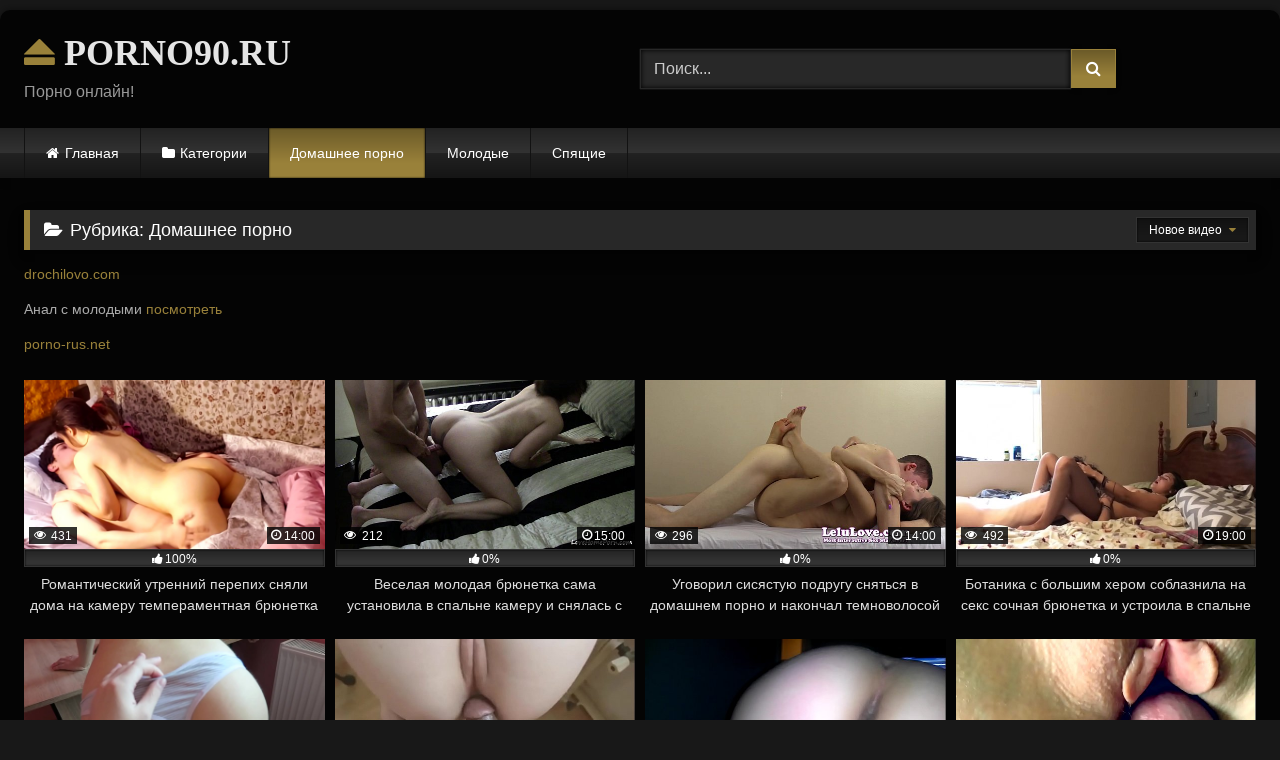

--- FILE ---
content_type: text/html; charset=UTF-8
request_url: https://porno90.ru/category/domashnee-porno/?filter=latest
body_size: 13118
content:
<!DOCTYPE html>


<html lang="ru-RU">
<head>
<meta charset="UTF-8">
<meta content='width=device-width, initial-scale=1.0, maximum-scale=1.0, user-scalable=0' name='viewport' />
<link rel="profile" href="https://gmpg.org/xfn/11">
<link rel="icon" href="https://porno90.ru/wp-content/uploads/2020/12/s11.ico">

<!-- Meta social networks -->

<!-- Temp Style -->
	<style>
		#page {
			max-width: 1300px;
			margin: 10px auto;
			background: rgba(0,0,0,0.85);
			box-shadow: 0 0 10px rgba(0, 0, 0, 0.50);
			-moz-box-shadow: 0 0 10px rgba(0, 0, 0, 0.50);
			-webkit-box-shadow: 0 0 10px rgba(0, 0, 0, 0.50);
			-webkit-border-radius: 10px;
			-moz-border-radius: 10px;
			border-radius: 10px;
		}
	</style>
<style>
	.post-thumbnail {
		padding-bottom: 56.25%;
	}

	.video-debounce-bar {
		background: #99813A!important;
	}

			@import url(https://fonts.googleapis.com/css?family=Lato);
			
			button,
		.button,
		input[type="button"],
		input[type="reset"],
		input[type="submit"],
		.label,
		.label:visited,
		.pagination ul li a,
		.widget_categories ul li a,
		.comment-reply-link,
		a.tag-cloud-link,
		.template-actors li a {
			background: -moz-linear-gradient(top, rgba(0,0,0,0.3) 0%, rgba(0,0,0,0) 70%); /* FF3.6-15 */
			background: -webkit-linear-gradient(top, rgba(0,0,0,0.3) 0%,rgba(0,0,0,0) 70%); /* Chrome10-25,Safari5.1-6 */
			background: linear-gradient(to bottom, rgba(0,0,0,0.3) 0%,rgba(0,0,0,0) 70%); /* W3C, IE10+, FF16+, Chrome26+, Opera12+, Safari7+ */
			filter: progid:DXImageTransform.Microsoft.gradient( startColorstr='#a62b2b2b', endColorstr='#00000000',GradientType=0 ); /* IE6-9 */
			-moz-box-shadow: 0 1px 6px 0 rgba(0, 0, 0, 0.12);
			-webkit-box-shadow: 0 1px 6px 0 rgba(0, 0, 0, 0.12);
			-o-box-shadow: 0 1px 6px 0 rgba(0, 0, 0, 0.12);
			box-shadow: 0 1px 6px 0 rgba(0, 0, 0, 0.12);
		}
		input[type="text"],
		input[type="email"],
		input[type="url"],
		input[type="password"],
		input[type="search"],
		input[type="number"],
		input[type="tel"],
		input[type="range"],
		input[type="date"],
		input[type="month"],
		input[type="week"],
		input[type="time"],
		input[type="datetime"],
		input[type="datetime-local"],
		input[type="color"],
		select,
		textarea,
		.wp-editor-container {
			-moz-box-shadow: 0 0 1px rgba(255, 255, 255, 0.3), 0 0 5px black inset;
			-webkit-box-shadow: 0 0 1px rgba(255, 255, 255, 0.3), 0 0 5px black inset;
			-o-box-shadow: 0 0 1px rgba(255, 255, 255, 0.3), 0 0 5px black inset;
			box-shadow: 0 0 1px rgba(255, 255, 255, 0.3), 0 0 5px black inset;
		}
		#site-navigation {
			background: #222222;
			background: -moz-linear-gradient(top, #222222 0%, #333333 50%, #222222 51%, #151515 100%);
			background: -webkit-linear-gradient(top, #222222 0%,#333333 50%,#222222 51%,#151515 100%);
			background: linear-gradient(to bottom, #222222 0%,#333333 50%,#222222 51%,#151515 100%);
			filter: progid:DXImageTransform.Microsoft.gradient( startColorstr='#222222', endColorstr='#151515',GradientType=0 );
			-moz-box-shadow: 0 6px 6px 0 rgba(0, 0, 0, 0.12);
			-webkit-box-shadow: 0 6px 6px 0 rgba(0, 0, 0, 0.12);
			-o-box-shadow: 0 6px 6px 0 rgba(0, 0, 0, 0.12);
			box-shadow: 0 6px 6px 0 rgba(0, 0, 0, 0.12);
		}
		#site-navigation > ul > li:hover > a,
		#site-navigation ul li.current-menu-item a {
			background: -moz-linear-gradient(top, rgba(0,0,0,0.3) 0%, rgba(0,0,0,0) 70%);
			background: -webkit-linear-gradient(top, rgba(0,0,0,0.3) 0%,rgba(0,0,0,0) 70%);
			background: linear-gradient(to bottom, rgba(0,0,0,0.3) 0%,rgba(0,0,0,0) 70%);
			filter: progid:DXImageTransform.Microsoft.gradient( startColorstr='#a62b2b2b', endColorstr='#00000000',GradientType=0 );
			-moz-box-shadow: inset 0px 0px 2px 0px #000000;
			-webkit-box-shadow: inset 0px 0px 2px 0px #000000;
			-o-box-shadow: inset 0px 0px 2px 0px #000000;
			box-shadow: inset 0px 0px 2px 0px #000000;
			filter:progid:DXImageTransform.Microsoft.Shadow(color=#000000, Direction=NaN, Strength=2);
		}
		.rating-bar,
		.categories-list .thumb-block .entry-header,
		.actors-list .thumb-block .entry-header,
		#filters .filters-select,
		#filters .filters-options {
			background: -moz-linear-gradient(top, rgba(0,0,0,0.3) 0%, rgba(0,0,0,0) 70%); /* FF3.6-15 */
			background: -webkit-linear-gradient(top, rgba(0,0,0,0.3) 0%,rgba(0,0,0,0) 70%); /* Chrome10-25,Safari5.1-6 */
			background: linear-gradient(to bottom, rgba(0,0,0,0.3) 0%,rgba(0,0,0,0) 70%); /* W3C, IE10+, FF16+, Chrome26+, Opera12+, Safari7+ */
			-moz-box-shadow: inset 0px 0px 2px 0px #000000;
			-webkit-box-shadow: inset 0px 0px 2px 0px #000000;
			-o-box-shadow: inset 0px 0px 2px 0px #000000;
			box-shadow: inset 0px 0px 2px 0px #000000;
			filter:progid:DXImageTransform.Microsoft.Shadow(color=#000000, Direction=NaN, Strength=2);
		}
		.breadcrumbs-area {
			background: -moz-linear-gradient(top, rgba(0,0,0,0.3) 0%, rgba(0,0,0,0) 70%); /* FF3.6-15 */
			background: -webkit-linear-gradient(top, rgba(0,0,0,0.3) 0%,rgba(0,0,0,0) 70%); /* Chrome10-25,Safari5.1-6 */
			background: linear-gradient(to bottom, rgba(0,0,0,0.3) 0%,rgba(0,0,0,0) 70%); /* W3C, IE10+, FF16+, Chrome26+, Opera12+, Safari7+ */
		}
	
	.site-title a {
		font-family: Lato;
		font-size: 36px;
	}
	.site-branding .logo img {
		max-width: 300px;
		max-height: 120px;
		margin-top: 0px;
		margin-left: 0px;
	}
	a,
	.site-title a i,
	.thumb-block:hover .rating-bar i,
	.categories-list .thumb-block:hover .entry-header .cat-title:before,
	.required,
	.like #more:hover i,
	.dislike #less:hover i,
	.top-bar i:hover,
	.main-navigation .menu-item-has-children > a:after,
	.menu-toggle i,
	.main-navigation.toggled li:hover > a,
	.main-navigation.toggled li.focus > a,
	.main-navigation.toggled li.current_page_item > a,
	.main-navigation.toggled li.current-menu-item > a,
	#filters .filters-select:after,
	.morelink i,
	.top-bar .membership a i,
	.thumb-block:hover .photos-count i {
		color: #99813A;
	}
	button,
	.button,
	input[type="button"],
	input[type="reset"],
	input[type="submit"],
	.label,
	.pagination ul li a.current,
	.pagination ul li a:hover,
	body #filters .label.secondary.active,
	.label.secondary:hover,
	.main-navigation li:hover > a,
	.main-navigation li.focus > a,
	.main-navigation li.current_page_item > a,
	.main-navigation li.current-menu-item > a,
	.widget_categories ul li a:hover,
	.comment-reply-link,
	a.tag-cloud-link:hover,
	.template-actors li a:hover {
		border-color: #99813A!important;
		background-color: #99813A!important;
	}
	.rating-bar-meter,
	.vjs-play-progress,
	#filters .filters-options span:hover,
	.bx-wrapper .bx-controls-direction a,
	.top-bar .social-share a:hover,
	.thumb-block:hover span.hd-video,
	.featured-carousel .slide a:hover span.hd-video,
	.appContainer .ctaButton {
		background-color: #99813A!important;
	}
	#video-tabs button.tab-link.active,
	.title-block,
	.widget-title,
	.page-title,
	.page .entry-title,
	.comments-title,
	.comment-reply-title,
	.morelink:hover {
		border-color: #99813A!important;
	}

	/* Small desktops ----------- */
	@media only screen  and (min-width : 64.001em) and (max-width : 84em) {
		#main .thumb-block {
			width: 25%!important;
		}
	}

	/* Desktops and laptops ----------- */
	@media only screen  and (min-width : 84.001em) {
		#main .thumb-block {
			width: 25%!important;
		}
	}

</style>

<!-- Google Analytics -->

<!-- Meta Verification -->


	<!-- This site is optimized with the Yoast SEO plugin v15.3 - https://yoast.com/wordpress/plugins/seo/ -->
	<title>Домашнее порно видео</title>
	<meta name="description" content="Смотреть порно видео с домашним сексом бесплатно онлайн на porno90.ru" />
	<meta name="robots" content="index, follow, max-snippet:-1, max-image-preview:large, max-video-preview:-1" />
	<link rel="canonical" href="https://porno90.ru/category/domashnee-porno/" />
	<meta property="og:locale" content="ru_RU" />
	<meta property="og:type" content="article" />
	<meta property="og:title" content="Домашнее порно видео" />
	<meta property="og:description" content="Смотреть порно видео с домашним сексом бесплатно онлайн на porno90.ru" />
	<meta property="og:url" content="https://porno90.ru/category/domashnee-porno/" />
	<meta property="og:site_name" content="Порно Видео" />
	<meta name="twitter:card" content="summary_large_image" />
	<script type="application/ld+json" class="yoast-schema-graph">{"@context":"https://schema.org","@graph":[{"@type":"WebSite","@id":"https://porno90.ru/#website","url":"https://porno90.ru/","name":"\u041f\u043e\u0440\u043d\u043e \u0412\u0438\u0434\u0435\u043e","description":"\u0415\u0449\u0451 \u043e\u0434\u0438\u043d \u0441\u0430\u0439\u0442 \u043d\u0430 WordPress","potentialAction":[{"@type":"SearchAction","target":"https://porno90.ru/?s={search_term_string}","query-input":"required name=search_term_string"}],"inLanguage":"ru-RU"},{"@type":"CollectionPage","@id":"https://porno90.ru/category/domashnee-porno/#webpage","url":"https://porno90.ru/category/domashnee-porno/","name":"\u0414\u043e\u043c\u0430\u0448\u043d\u0435\u0435 \u043f\u043e\u0440\u043d\u043e \u0432\u0438\u0434\u0435\u043e","isPartOf":{"@id":"https://porno90.ru/#website"},"description":"\u0421\u043c\u043e\u0442\u0440\u0435\u0442\u044c \u043f\u043e\u0440\u043d\u043e \u0432\u0438\u0434\u0435\u043e \u0441 \u0434\u043e\u043c\u0430\u0448\u043d\u0438\u043c \u0441\u0435\u043a\u0441\u043e\u043c \u0431\u0435\u0441\u043f\u043b\u0430\u0442\u043d\u043e \u043e\u043d\u043b\u0430\u0439\u043d \u043d\u0430 porno90.ru","inLanguage":"ru-RU","potentialAction":[{"@type":"ReadAction","target":["https://porno90.ru/category/domashnee-porno/"]}]}]}</script>
	<!-- / Yoast SEO plugin. -->


<link rel='dns-prefetch' href='//s.w.org' />
<link rel="alternate" type="application/rss+xml" title="Порно Видео &raquo; Лента" href="https://porno90.ru/feed/" />
<link rel="alternate" type="application/rss+xml" title="Порно Видео &raquo; Лента комментариев" href="https://porno90.ru/comments/feed/" />
<link rel="alternate" type="application/rss+xml" title="Порно Видео &raquo; Лента рубрики Домашнее порно" href="https://porno90.ru/category/domashnee-porno/feed/" />
		<script type="text/javascript">
			window._wpemojiSettings = {"baseUrl":"https:\/\/s.w.org\/images\/core\/emoji\/12.0.0-1\/72x72\/","ext":".png","svgUrl":"https:\/\/s.w.org\/images\/core\/emoji\/12.0.0-1\/svg\/","svgExt":".svg","source":{"concatemoji":"https:\/\/porno90.ru\/wp-includes\/js\/wp-emoji-release.min.js?ver=5.4.18"}};
			/*! This file is auto-generated */
			!function(e,a,t){var n,r,o,i=a.createElement("canvas"),p=i.getContext&&i.getContext("2d");function s(e,t){var a=String.fromCharCode;p.clearRect(0,0,i.width,i.height),p.fillText(a.apply(this,e),0,0);e=i.toDataURL();return p.clearRect(0,0,i.width,i.height),p.fillText(a.apply(this,t),0,0),e===i.toDataURL()}function c(e){var t=a.createElement("script");t.src=e,t.defer=t.type="text/javascript",a.getElementsByTagName("head")[0].appendChild(t)}for(o=Array("flag","emoji"),t.supports={everything:!0,everythingExceptFlag:!0},r=0;r<o.length;r++)t.supports[o[r]]=function(e){if(!p||!p.fillText)return!1;switch(p.textBaseline="top",p.font="600 32px Arial",e){case"flag":return s([127987,65039,8205,9895,65039],[127987,65039,8203,9895,65039])?!1:!s([55356,56826,55356,56819],[55356,56826,8203,55356,56819])&&!s([55356,57332,56128,56423,56128,56418,56128,56421,56128,56430,56128,56423,56128,56447],[55356,57332,8203,56128,56423,8203,56128,56418,8203,56128,56421,8203,56128,56430,8203,56128,56423,8203,56128,56447]);case"emoji":return!s([55357,56424,55356,57342,8205,55358,56605,8205,55357,56424,55356,57340],[55357,56424,55356,57342,8203,55358,56605,8203,55357,56424,55356,57340])}return!1}(o[r]),t.supports.everything=t.supports.everything&&t.supports[o[r]],"flag"!==o[r]&&(t.supports.everythingExceptFlag=t.supports.everythingExceptFlag&&t.supports[o[r]]);t.supports.everythingExceptFlag=t.supports.everythingExceptFlag&&!t.supports.flag,t.DOMReady=!1,t.readyCallback=function(){t.DOMReady=!0},t.supports.everything||(n=function(){t.readyCallback()},a.addEventListener?(a.addEventListener("DOMContentLoaded",n,!1),e.addEventListener("load",n,!1)):(e.attachEvent("onload",n),a.attachEvent("onreadystatechange",function(){"complete"===a.readyState&&t.readyCallback()})),(n=t.source||{}).concatemoji?c(n.concatemoji):n.wpemoji&&n.twemoji&&(c(n.twemoji),c(n.wpemoji)))}(window,document,window._wpemojiSettings);
		</script>
		<style type="text/css">
img.wp-smiley,
img.emoji {
	display: inline !important;
	border: none !important;
	box-shadow: none !important;
	height: 1em !important;
	width: 1em !important;
	margin: 0 .07em !important;
	vertical-align: -0.1em !important;
	background: none !important;
	padding: 0 !important;
}
</style>
	<link rel='stylesheet' id='wp-block-library-css'  href='https://porno90.ru/wp-includes/css/dist/block-library/style.min.css?ver=5.4.18' type='text/css' media='all' />
<link rel='stylesheet' id='wpst-font-awesome-css'  href='https://porno90.ru/wp-content/themes/retrotube/assets/stylesheets/font-awesome/css/font-awesome.min.css?ver=4.7.0' type='text/css' media='all' />
<link rel='stylesheet' id='wpst-style-css'  href='https://porno90.ru/wp-content/themes/retrotube/style.css?ver=1.4.7' type='text/css' media='all' />
<script type='text/javascript' src='https://porno90.ru/wp-includes/js/jquery/jquery.js?ver=1.12.4-wp'></script>
<script type='text/javascript' src='https://porno90.ru/wp-includes/js/jquery/jquery-migrate.min.js?ver=1.4.1'></script>
<link rel='https://api.w.org/' href='https://porno90.ru/wp-json/' />
<link rel="EditURI" type="application/rsd+xml" title="RSD" href="https://porno90.ru/xmlrpc.php?rsd" />
<link rel="wlwmanifest" type="application/wlwmanifest+xml" href="https://porno90.ru/wp-includes/wlwmanifest.xml" /> 
<meta name="generator" content="WordPress 5.4.18" />
</head>

<body class="archive category category-domashnee-porno category-3 hfeed">

<div id="page">
	<a class="skip-link screen-reader-text" href="#content">Skip to content</a>

	<header id="masthead" class="site-header" role="banner">
		
				
		<div class="site-branding row">
			<div class="logo">
															<p class="site-title"><a href="https://porno90.ru/" rel="home"><i class="fa fa-eject"></i> PORNO90.RU</a></p>
									
									<p class="site-description">Порно онлайн!</p>
										
			</div>
							<div class="header-search ">
    <form method="get" id="searchform" action="https://porno90.ru/">        
                    <input class="input-group-field" value="Поиск..." name="s" id="s" onfocus="if (this.value == 'Поиск...') {this.value = '';}" onblur="if (this.value == '') {this.value = 'Поиск...';}" type="text" />
                
        <input class="button fa-input" type="submit" id="searchsubmit" value="&#xf002;" />        
    </form>
</div>						
					</div><!-- .site-branding -->
		
		<nav id="site-navigation" class="main-navigation " role="navigation">
			<div id="head-mobile"></div>
			<div class="button-nav"></div>
			<ul id="menu-main-menu" class="row"><li id="menu-item-12" class="home-icon menu-item menu-item-type-custom menu-item-object-custom menu-item-home menu-item-12"><a href="https://porno90.ru">Главная</a></li>
<li id="menu-item-13" class="cat-icon menu-item menu-item-type-post_type menu-item-object-page menu-item-13"><a href="https://porno90.ru/categories/">Категории</a></li>
<li id="menu-item-755" class="menu-item menu-item-type-taxonomy menu-item-object-category current-menu-item menu-item-755"><a href="https://porno90.ru/category/domashnee-porno/" aria-current="page">Домашнее порно</a></li>
<li id="menu-item-756" class="menu-item menu-item-type-taxonomy menu-item-object-category menu-item-756"><a href="https://porno90.ru/category/molodye/">Молодые</a></li>
<li id="menu-item-757" class="menu-item menu-item-type-taxonomy menu-item-object-category menu-item-757"><a href="https://porno90.ru/category/spyashhie/">Спящие</a></li>
</ul>		</nav><!-- #site-navigation -->
		
		<div class="clear"></div>
		
			</header><!-- #masthead -->

	
	
	<div id="content" class="site-content row">
	<div id="primary" class="content-area ">
		<main id="main" class="site-main " role="main">
					<header class="page-header">
				<h1 class="widget-title"><i class="fa fa-folder-open"></i>Рубрика: Домашнее порно</h1><div class="archive-description"><p><a href="https://www.drochilovo.com/">drochilovo.com</a></p>
<p>Анал с молодыми <a href="https://analnoe-porno.net/categories/anal-s-molodymi/">посмотреть</a></p>
<p><a href="http://porno-rus.net">porno-rus.net</a></p>
</div>				    <div id="filters">        
        <div class="filters-select">Новое видео            <div class="filters-options">
                                	
                    <span><a class="active" href="/category/domashnee-porno/?filter=latest">Новое видео</a></span>
                    <span><a class="" href="/category/domashnee-porno/?filter=most-viewed">Топовое видео</a></span>                    <span><a class="" href="/category/domashnee-porno/?filter=longest">Длительное видео</a></span>			
                    <span><a class="" href="/category/domashnee-porno/?filter=popular">Популярное видео</a></span>			
                    <span><a class="" href="/category/domashnee-porno/?filter=random">Случайное видео</a></span>	
                            </div>
        </div>
    </div>
			</header><!-- .page-header -->

            <div class="videos-list">
                
<article data-video-uid="1" data-post-id="76" class="loop-video thumb-block post-76 post type-post status-publish format-video has-post-thumbnail hentry category-domashnee-porno post_format-post-format-video">
	<a href="https://porno90.ru/romanticheskij-utrennij-perepih-snyali-doma-na-kameru-temperamentnaya-bryunetka-so-svoim-bojfrendom/" title="Романтический утренний перепих сняли дома на камеру темпераментная брюнетка со своим бойфрендом">
		<div class="post-thumbnail">
			<div class="post-thumbnail-container"><img data-src="https://porno90.ru/wp-content/uploads/2020/11/romantic-and-real-couple-sex-at-home.jpg" alt="Романтический утренний перепих сняли дома на камеру темпераментная брюнетка со своим бойфрендом"></div>						<span class="views"><i class="fa fa-eye"></i> 431</span>			<span class="duration"><i class="fa fa-clock-o"></i>14:00</span>		</div>
		<div class="rating-bar"><div class="rating-bar-meter" style="width:100%"></div><i class="fa fa-thumbs-up" aria-hidden="true"></i><span>100%</span></div>		<header class="entry-header">
			<span>Романтический утренний перепих сняли дома на камеру темпераментная брюнетка со своим бойфрендом</span>
		</header>
	</a>
</article>

<article data-video-uid="2" data-post-id="94" class="loop-video thumb-block post-94 post type-post status-publish format-video has-post-thumbnail hentry category-domashnee-porno post_format-post-format-video">
	<a href="https://porno90.ru/veselaya-molodaya-bryunetka-sama-ustanovila-v-spalne-kameru-i-snyalas-s-bojfrendom-v-domashnem-porno/" title="Веселая молодая брюнетка сама установила в спальне камеру и снялась с бойфрендом в домашнем порно">
		<div class="post-thumbnail">
			<div class="post-thumbnail-container"><img data-src="https://porno90.ru/wp-content/uploads/2020/11/the-fun-never-stops-with-this-bitch.jpg" alt="Веселая молодая брюнетка сама установила в спальне камеру и снялась с бойфрендом в домашнем порно"></div>						<span class="views"><i class="fa fa-eye"></i> 212</span>			<span class="duration"><i class="fa fa-clock-o"></i>15:00</span>		</div>
		<div class="rating-bar"><div class="rating-bar-meter" style="width:0%"></div><i class="fa fa-thumbs-up" aria-hidden="true"></i><span>0%</span></div>		<header class="entry-header">
			<span>Веселая молодая брюнетка сама установила в спальне камеру и снялась с бойфрендом в домашнем порно</span>
		</header>
	</a>
</article>

<article data-video-uid="3" data-post-id="93" class="loop-video thumb-block post-93 post type-post status-publish format-video has-post-thumbnail hentry category-domashnee-porno post_format-post-format-video">
	<a href="https://porno90.ru/ugovoril-sisyastuyu-podrugu-snyatsya-v-domashnem-porno-i-nakonchal-temnovolosoj-telke-polnuyu-pilotku/" title="Уговорил сисястую подругу сняться в домашнем порно и накончал темноволосой телке полную пилотку">
		<div class="post-thumbnail">
			<div class="post-thumbnail-container"><img data-src="https://porno90.ru/wp-content/uploads/2020/11/amateur-couple-passionate-love-making-with-creampie-closeup.jpg" alt="Уговорил сисястую подругу сняться в домашнем порно и накончал темноволосой телке полную пилотку"></div>						<span class="views"><i class="fa fa-eye"></i> 296</span>			<span class="duration"><i class="fa fa-clock-o"></i>14:00</span>		</div>
		<div class="rating-bar"><div class="rating-bar-meter" style="width:0%"></div><i class="fa fa-thumbs-up" aria-hidden="true"></i><span>0%</span></div>		<header class="entry-header">
			<span>Уговорил сисястую подругу сняться в домашнем порно и накончал темноволосой телке полную пилотку</span>
		</header>
	</a>
</article>

<article data-video-uid="4" data-post-id="89" class="loop-video thumb-block post-89 post type-post status-publish format-video has-post-thumbnail hentry category-domashnee-porno post_format-post-format-video">
	<a href="https://porno90.ru/botanika-s-bolshim-herom-soblaznila-na-seks-sochnaya-bryunetka-i-ustroila-v-spalne-domashnee-porevo/" title="Ботаника с большим хером соблазнила на секс сочная брюнетка и устроила в спальне домашнее порево">
		<div class="post-thumbnail">
			<div class="post-thumbnail-container"><img data-src="https://porno90.ru/wp-content/uploads/2020/11/gentle-home-sex.jpg" alt="Ботаника с большим хером соблазнила на секс сочная брюнетка и устроила в спальне домашнее порево"></div>						<span class="views"><i class="fa fa-eye"></i> 492</span>			<span class="duration"><i class="fa fa-clock-o"></i>19:00</span>		</div>
		<div class="rating-bar"><div class="rating-bar-meter" style="width:0%"></div><i class="fa fa-thumbs-up" aria-hidden="true"></i><span>0%</span></div>		<header class="entry-header">
			<span>Ботаника с большим хером соблазнила на секс сочная брюнетка и устроила в спальне домашнее порево</span>
		</header>
	</a>
</article>

<article data-video-uid="5" data-post-id="88" class="loop-video thumb-block post-88 post type-post status-publish format-video has-post-thumbnail hentry category-domashnee-porno post_format-post-format-video">
	<a href="https://porno90.ru/domashnee-analnoe-porno-predlozhila-russkaya-bryunetka-drugu-gejmeru-vmesto-igry-na-kompyutere/" title="Домашнее анальное порно предложила русская брюнетка другу геймеру вместо игры на компьютере">
		<div class="post-thumbnail">
			<div class="post-thumbnail-container"><img data-src="https://porno90.ru/wp-content/uploads/2020/11/russian-teen-offers-anal-instead-of-fortnite.jpg" alt="Домашнее анальное порно предложила русская брюнетка другу геймеру вместо игры на компьютере"></div>						<span class="views"><i class="fa fa-eye"></i> 266</span>			<span class="duration"><i class="fa fa-clock-o"></i>13:00</span>		</div>
		<div class="rating-bar"><div class="rating-bar-meter" style="width:0%"></div><i class="fa fa-thumbs-up" aria-hidden="true"></i><span>0%</span></div>		<header class="entry-header">
			<span>Домашнее анальное порно предложила русская брюнетка другу геймеру вместо игры на компьютере</span>
		</header>
	</a>
</article>

<article data-video-uid="6" data-post-id="87" class="loop-video thumb-block post-87 post type-post status-publish format-video has-post-thumbnail hentry category-domashnee-porno post_format-post-format-video">
	<a href="https://porno90.ru/v-chastnom-domashnem-porno-belokuraya-jennifer-logan-aktivno-shpilitsya-s-partnerom-vo-vse-otverstiya/" title="В частном домашнем порно белокурая Jennifer Logan активно шпилится с партнером во все отверстия">
		<div class="post-thumbnail">
			<div class="post-thumbnail-container"><img data-src="https://porno90.ru/wp-content/uploads/2020/11/jennifer-logan-home-sex-with-hubby-hd.jpg" alt="В частном домашнем порно белокурая Jennifer Logan активно шпилится с партнером во все отверстия"></div>						<span class="views"><i class="fa fa-eye"></i> 239</span>			<span class="duration"><i class="fa fa-clock-o"></i>06:00</span>		</div>
		<div class="rating-bar"><div class="rating-bar-meter" style="width:0%"></div><i class="fa fa-thumbs-up" aria-hidden="true"></i><span>0%</span></div>		<header class="entry-header">
			<span>В частном домашнем порно белокурая Jennifer Logan активно шпилится с партнером во все отверстия</span>
		</header>
	</a>
</article>

<article data-video-uid="7" data-post-id="83" class="loop-video thumb-block post-83 post type-post status-publish format-video has-post-thumbnail hentry category-domashnee-porno post_format-post-format-video">
	<a href="https://porno90.ru/podruzhka-hohlushka-popozirovala-bojfrendu-na-kameru-i-ot-pervogo-litsa-dala-otzharit-v-kisku/" title="Подружка хохлушка попозировала бойфренду на камеру и от первого лица дала отжарить в киску">
		<div class="post-thumbnail">
			<div class="post-thumbnail-container"><img data-src="https://porno90.ru/wp-content/uploads/2020/11/my-ukrainian-wife-and-i-home-video-comma-riding-my-dick-comma-cream-pie.jpg" alt="Подружка хохлушка попозировала бойфренду на камеру и от первого лица дала отжарить в киску"></div>						<span class="views"><i class="fa fa-eye"></i> 160</span>			<span class="duration"><i class="fa fa-clock-o"></i>07:00</span>		</div>
		<div class="rating-bar"><div class="rating-bar-meter" style="width:0%"></div><i class="fa fa-thumbs-up" aria-hidden="true"></i><span>0%</span></div>		<header class="entry-header">
			<span>Подружка хохлушка попозировала бойфренду на камеру и от первого лица дала отжарить в киску</span>
		</header>
	</a>
</article>

<article data-video-uid="8" data-post-id="82" class="loop-video thumb-block post-82 post type-post status-publish format-video has-post-thumbnail hentry category-domashnee-porno post_format-post-format-video">
	<a href="https://porno90.ru/ne-smushhayas-kamery-podruga-s-bolshoj-srakoj-vstala-pered-parnem-rakom-i-potrahalas-v-pilotku/" title="Не смущаясь камеры подруга с большой сракой встала перед парнем раком и потрахалась в пилотку">
		<div class="post-thumbnail">
			<div class="post-thumbnail-container"><img data-src="https://porno90.ru/wp-content/uploads/2020/11/wife-home-video-couple.jpg" alt="Не смущаясь камеры подруга с большой сракой встала перед парнем раком и потрахалась в пилотку"></div>						<span class="views"><i class="fa fa-eye"></i> 246</span>			<span class="duration"><i class="fa fa-clock-o"></i>02:00</span>		</div>
		<div class="rating-bar"><div class="rating-bar-meter" style="width:0%"></div><i class="fa fa-thumbs-up" aria-hidden="true"></i><span>0%</span></div>		<header class="entry-header">
			<span>Не смущаясь камеры подруга с большой сракой встала перед парнем раком и потрахалась в пилотку</span>
		</header>
	</a>
</article>

<article data-video-uid="9" data-post-id="80" class="loop-video thumb-block post-80 post type-post status-publish format-video has-post-thumbnail hentry category-domashnee-porno post_format-post-format-video">
	<a href="https://porno90.ru/glamurnaya-18-letnyaya-krasotka-bryunetka-v-domashnem-porno-na-kuhne-soset-drugu-i-skachet-na-chlene/" title="Гламурная 18 летняя красотка брюнетка в домашнем порно на кухне сосет другу и скачет на члене">
		<div class="post-thumbnail">
			<div class="post-thumbnail-container"><img data-src="https://porno90.ru/wp-content/uploads/2020/11/epic-fuck-before-school-with-18-yo-savannahmontana-and-commat-andregotbars.jpg" alt="Гламурная 18 летняя красотка брюнетка в домашнем порно на кухне сосет другу и скачет на члене"></div>						<span class="views"><i class="fa fa-eye"></i> 178</span>			<span class="duration"><i class="fa fa-clock-o"></i>35:00</span>		</div>
		<div class="rating-bar"><div class="rating-bar-meter" style="width:0%"></div><i class="fa fa-thumbs-up" aria-hidden="true"></i><span>0%</span></div>		<header class="entry-header">
			<span>Гламурная 18 летняя красотка брюнетка в домашнем порно на кухне сосет другу и скачет на члене</span>
		</header>
	</a>
</article>

<article data-video-uid="10" data-post-id="77" class="loop-video thumb-block post-77 post type-post status-publish format-video has-post-thumbnail hentry category-domashnee-porno post_format-post-format-video">
	<a href="https://porno90.ru/rano-utrom-pered-univerom-goryachaya-studentka-bryunetka-otsosala-bojfrendu-i-dala-na-kameru/" title="Рано утром перед универом горячая студентка брюнетка отсосала бойфренду и дала на камеру">
		<div class="post-thumbnail">
			<div class="post-thumbnail-container"><img data-src="https://porno90.ru/wp-content/uploads/2020/11/passionate-amateur-couple-making-love-before-school.jpg" alt="Рано утром перед универом горячая студентка брюнетка отсосала бойфренду и дала на камеру"></div>						<span class="views"><i class="fa fa-eye"></i> 198</span>			<span class="duration"><i class="fa fa-clock-o"></i>11:00</span>		</div>
		<div class="rating-bar"><div class="rating-bar-meter" style="width:0%"></div><i class="fa fa-thumbs-up" aria-hidden="true"></i><span>0%</span></div>		<header class="entry-header">
			<span>Рано утром перед универом горячая студентка брюнетка отсосала бойфренду и дала на камеру</span>
		</header>
	</a>
</article>

<article data-video-uid="11" data-post-id="57" class="loop-video thumb-block post-57 post type-post status-publish format-video has-post-thumbnail hentry category-domashnee-porno post_format-post-format-video">
	<a href="https://porno90.ru/v-lyubitelskom-domashnem-porno-tonkaya-bryunetka-prinyala-dush-i-dala-v-vannoj-komnate-tovarishhu/" title="В любительском домашнем порно тонкая брюнетка приняла душ и дала в ванной комнате товарищу">
		<div class="post-thumbnail">
			<div class="post-thumbnail-container"><img data-src="https://porno90.ru/wp-content/uploads/2020/11/showering-together-means-having-wild-sex-every-time.jpg" alt="В любительском домашнем порно тонкая брюнетка приняла душ и дала в ванной комнате товарищу"></div>						<span class="views"><i class="fa fa-eye"></i> 365</span>			<span class="duration"><i class="fa fa-clock-o"></i>17:00</span>		</div>
		<div class="rating-bar"><div class="rating-bar-meter" style="width:100%"></div><i class="fa fa-thumbs-up" aria-hidden="true"></i><span>100%</span></div>		<header class="entry-header">
			<span>В любительском домашнем порно тонкая брюнетка приняла душ и дала в ванной комнате товарищу</span>
		</header>
	</a>
</article>

<article data-video-uid="12" data-post-id="75" class="loop-video thumb-block post-75 post type-post status-publish format-video has-post-thumbnail hentry category-domashnee-porno post_format-post-format-video">
	<a href="https://porno90.ru/russkaya-golodnaya-krasotka-podrochila-spyashhemu-parnyu-huj-i-predlozhila-snyat-realnoe-domashnee-porno/" title="Русская голодная красотка подрочила спящему парню хуй и предложила снять реальное домашнее порно">
		<div class="post-thumbnail">
			<div class="post-thumbnail-container"><img data-src="https://porno90.ru/wp-content/uploads/2020/11/sex-russian-newlyweds.jpg" alt="Русская голодная красотка подрочила спящему парню хуй и предложила снять реальное домашнее порно"></div>						<span class="views"><i class="fa fa-eye"></i> 562</span>			<span class="duration"><i class="fa fa-clock-o"></i>06:00</span>		</div>
		<div class="rating-bar"><div class="rating-bar-meter" style="width:0%"></div><i class="fa fa-thumbs-up" aria-hidden="true"></i><span>0%</span></div>		<header class="entry-header">
			<span>Русская голодная красотка подрочила спящему парню хуй и предложила снять реальное домашнее порно</span>
		</header>
	</a>
</article>

<article data-video-uid="13" data-post-id="72" class="loop-video thumb-block post-72 post type-post status-publish format-video has-post-thumbnail hentry category-domashnee-porno post_format-post-format-video">
	<a href="https://porno90.ru/podruzhka-s-krasivymi-siskami-pered-kameroj-otsosala-parnyu-huj-i-prokatilas-na-nem-kiskoj/" title="Подружка с красивыми сиськами перед камерой отсосала парню хуй и прокатилась на нем киской">
		<div class="post-thumbnail">
			<div class="post-thumbnail-container"><img data-src="https://porno90.ru/wp-content/uploads/2020/11/girlfriend-takes-a-ride-on-his-raging-boner.jpg" alt="Подружка с красивыми сиськами перед камерой отсосала парню хуй и прокатилась на нем киской"></div>						<span class="views"><i class="fa fa-eye"></i> 191</span>			<span class="duration"><i class="fa fa-clock-o"></i>16:00</span>		</div>
		<div class="rating-bar"><div class="rating-bar-meter" style="width:0%"></div><i class="fa fa-thumbs-up" aria-hidden="true"></i><span>0%</span></div>		<header class="entry-header">
			<span>Подружка с красивыми сиськами перед камерой отсосала парню хуй и прокатилась на нем киской</span>
		</header>
	</a>
</article>

<article data-video-uid="14" data-post-id="71" class="loop-video thumb-block post-71 post type-post status-publish format-video has-post-thumbnail hentry category-domashnee-porno post_format-post-format-video">
	<a href="https://porno90.ru/hudaya-ryzhevolosaya-sterva-v-lyubitelskom-porno-daet-poslushnomu-drugu-lizat-pizdu-i-shpilit-ee-rakom/" title="Худая рыжеволосая стерва в любительском порно дает послушному другу лизать пизду и шпилить ее раком">
		<div class="post-thumbnail">
			<div class="post-thumbnail-container"><img data-src="https://porno90.ru/wp-content/uploads/2020/11/my-new-girlfriend-is-fucking-so-good.jpg" alt="Худая рыжеволосая стерва в любительском порно дает послушному другу лизать пизду и шпилить ее раком"></div>						<span class="views"><i class="fa fa-eye"></i> 225</span>			<span class="duration"><i class="fa fa-clock-o"></i>15:00</span>		</div>
		<div class="rating-bar"><div class="rating-bar-meter" style="width:0%"></div><i class="fa fa-thumbs-up" aria-hidden="true"></i><span>0%</span></div>		<header class="entry-header">
			<span>Худая рыжеволосая стерва в любительском порно дает послушному другу лизать пизду и шпилить ее раком</span>
		</header>
	</a>
</article>

<article data-video-uid="15" data-post-id="63" class="loop-video thumb-block post-63 post type-post status-publish format-video has-post-thumbnail hentry category-domashnee-porno post_format-post-format-video">
	<a href="https://porno90.ru/neskromnaya-molodaya-telka-pered-kameroj-podrochila-kisku-i-v-raznoobraznyh-pozah-otdalas-bojfrendu/" title="Нескромная молодая телка перед камерой подрочила киску и в разнообразных позах отдалась бойфренду">
		<div class="post-thumbnail">
			<div class="post-thumbnail-container"><img data-src="https://porno90.ru/wp-content/uploads/2020/11/lovely-teen-beauty-sucks-and-fucks-on-camera.jpg" alt="Нескромная молодая телка перед камерой подрочила киску и в разнообразных позах отдалась бойфренду"></div>						<span class="views"><i class="fa fa-eye"></i> 188</span>			<span class="duration"><i class="fa fa-clock-o"></i>17:00</span>		</div>
		<div class="rating-bar"><div class="rating-bar-meter" style="width:100%"></div><i class="fa fa-thumbs-up" aria-hidden="true"></i><span>100%</span></div>		<header class="entry-header">
			<span>Нескромная молодая телка перед камерой подрочила киску и в разнообразных позах отдалась бойфренду</span>
		</header>
	</a>
</article>

<article data-video-uid="16" data-post-id="62" class="loop-video thumb-block post-62 post type-post status-publish format-video has-post-thumbnail hentry category-domashnee-porno post_format-post-format-video">
	<a href="https://porno90.ru/krasavitsa-bryunetka-s-idealnym-telom-soset-bojfrendu-v-chastnom-porno-i-otdaetsya-v-pilotku/" title="Красавица брюнетка с идеальным телом сосет бойфренду в частном порно и отдается в пилотку">
		<div class="post-thumbnail">
			<div class="post-thumbnail-container"><img data-src="https://porno90.ru/wp-content/uploads/2020/11/the-best-body-ginta-for-sex.jpg" alt="Красавица брюнетка с идеальным телом сосет бойфренду в частном порно и отдается в пилотку"></div>						<span class="views"><i class="fa fa-eye"></i> 223</span>			<span class="duration"><i class="fa fa-clock-o"></i>06:00</span>		</div>
		<div class="rating-bar"><div class="rating-bar-meter" style="width:0%"></div><i class="fa fa-thumbs-up" aria-hidden="true"></i><span>0%</span></div>		<header class="entry-header">
			<span>Красавица брюнетка с идеальным телом сосет бойфренду в частном порно и отдается в пилотку</span>
		</header>
	</a>
</article>

<article data-video-uid="17" data-post-id="61" class="loop-video thumb-block post-61 post type-post status-publish format-video has-post-thumbnail hentry category-domashnee-porno post_format-post-format-video">
	<a href="https://porno90.ru/v-dachnom-domike-hudaya-blondinka-daet-rakom-lyubovniku-v-domashnem-porno-i-predlagaet-konchit-na-siski/" title="В дачном домике худая блондинка дает раком любовнику в домашнем порно и предлагает кончить на сиськи">
		<div class="post-thumbnail">
			<div class="post-thumbnail-container"><img data-src="https://porno90.ru/wp-content/uploads/2020/11/real-home-made-porn-gf-2019.jpg" alt="В дачном домике худая блондинка дает раком любовнику в домашнем порно и предлагает кончить на сиськи"></div>						<span class="views"><i class="fa fa-eye"></i> 318</span>			<span class="duration"><i class="fa fa-clock-o"></i>02:00</span>		</div>
		<div class="rating-bar"><div class="rating-bar-meter" style="width:100%"></div><i class="fa fa-thumbs-up" aria-hidden="true"></i><span>100%</span></div>		<header class="entry-header">
			<span>В дачном домике худая блондинка дает раком любовнику в домашнем порно и предлагает кончить на сиськи</span>
		</header>
	</a>
</article>

<article data-video-uid="18" data-post-id="60" class="loop-video thumb-block post-60 post type-post status-publish format-video has-post-thumbnail hentry category-domashnee-porno post_format-post-format-video">
	<a href="https://porno90.ru/igrivaya-bryunetka-s-bolshoj-zhopoj-odela-na-goloe-telo-fartuk-i-pered-kameroj-dala-parnyu-v-popu-na-kuhne/" title="Игривая брюнетка с большой жопой одела на голое тело фартук и перед камерой дала парню в попу на кухне">
		<div class="post-thumbnail">
			<div class="post-thumbnail-container"><img data-src="https://porno90.ru/wp-content/uploads/2020/11/hot-stepsister-gets-her-anal-canal-shafted.jpg" alt="Игривая брюнетка с большой жопой одела на голое тело фартук и перед камерой дала парню в попу на кухне"></div>						<span class="views"><i class="fa fa-eye"></i> 369</span>			<span class="duration"><i class="fa fa-clock-o"></i>15:00</span>		</div>
		<div class="rating-bar"><div class="rating-bar-meter" style="width:0%"></div><i class="fa fa-thumbs-up" aria-hidden="true"></i><span>0%</span></div>		<header class="entry-header">
			<span>Игривая брюнетка с большой жопой одела на голое тело фартук и перед камерой дала парню в попу на кухне</span>
		</header>
	</a>
</article>

<article data-video-uid="19" data-post-id="59" class="loop-video thumb-block post-59 post type-post status-publish format-video has-post-thumbnail hentry category-domashnee-porno post_format-post-format-video">
	<a href="https://porno90.ru/pyshnaya-ryzhevolosaya-sestra-shalava-ugovorila-borodatogo-brata-ustroit-na-polu-domashnee-porno/" title="Пышная рыжеволосая сестра шалава уговорила бородатого брата устроить на полу домашнее порно">
		<div class="post-thumbnail">
			<div class="post-thumbnail-container"><img data-src="https://porno90.ru/wp-content/uploads/2020/11/stepsister-craves-for-his-big-pulsating-schlong.jpg" alt="Пышная рыжеволосая сестра шалава уговорила бородатого брата устроить на полу домашнее порно"></div>						<span class="views"><i class="fa fa-eye"></i> 274</span>			<span class="duration"><i class="fa fa-clock-o"></i>17:00</span>		</div>
		<div class="rating-bar"><div class="rating-bar-meter" style="width:0%"></div><i class="fa fa-thumbs-up" aria-hidden="true"></i><span>0%</span></div>		<header class="entry-header">
			<span>Пышная рыжеволосая сестра шалава уговорила бородатого брата устроить на полу домашнее порно</span>
		</header>
	</a>
</article>

<article data-video-uid="20" data-post-id="58" class="loop-video thumb-block post-58 post type-post status-publish format-video has-post-thumbnail hentry category-domashnee-porno post_format-post-format-video">
	<a href="https://porno90.ru/realnoe-domashnee-analnoe-porno-s-drugom-seksualnaya-molodaya-bryunetka-reshilas-snyat-na-video/" title="Реальное домашнее анальное порно с другом сексуальная молодая брюнетка решилась снять на видео">
		<div class="post-thumbnail">
			<div class="post-thumbnail-container"><img data-src="https://porno90.ru/wp-content/uploads/2020/11/hd-anal-homemade-porn.jpg" alt="Реальное домашнее анальное порно с другом сексуальная молодая брюнетка решилась снять на видео"></div>						<span class="views"><i class="fa fa-eye"></i> 330</span>			<span class="duration"><i class="fa fa-clock-o"></i>07:00</span>		</div>
		<div class="rating-bar"><div class="rating-bar-meter" style="width:0%"></div><i class="fa fa-thumbs-up" aria-hidden="true"></i><span>0%</span></div>		<header class="entry-header">
			<span>Реальное домашнее анальное порно с другом сексуальная молодая брюнетка решилась снять на видео</span>
		</header>
	</a>
</article>
            </div>
					</main><!-- #main -->
	</div><!-- #primary -->



</div><!-- #content -->

<footer id="colophon" class="site-footer br-bottom-10" role="contentinfo">
	<div class="row">
									<div class="four-columns-footer">
				<section id="custom_html-2" class="widget_text widget widget_custom_html"><div class="textwidget custom-html-widget"><!--LiveInternet counter--><a href="https://www.liveinternet.ru/click" target="_blank" rel="noopener noreferrer"><img id="licntA8B3" width="1" height="1" style="border:0" 
title="LiveInternet"
src="[data-uri]"
alt=""/></a><script>(function(d,s){d.getElementById("licntA8B3").src=
"https://counter.yadro.ru/hit?t41.5;r"+escape(d.referrer)+
((typeof(s)=="undefined")?"":";s"+s.width+"*"+s.height+"*"+
(s.colorDepth?s.colorDepth:s.pixelDepth))+";u"+escape(d.URL)+
";h"+escape(d.title.substring(0,150))+";"+Math.random()})
(document,screen)</script><!--/LiveInternet-->
</div></section>			</div>
		
		<div class="clear"></div>

		
					<div class="footer-menu-container">
				<div class="menu-footer-menu-container"><ul id="menu-footer-menu" class="menu"><li id="menu-item-758" class="menu-item menu-item-type-custom menu-item-object-custom menu-item-home menu-item-758"><a href="https://porno90.ru/">Главная</a></li>
<li id="menu-item-759" class="menu-item menu-item-type-custom menu-item-object-custom menu-item-759"><a href="https://porno90.ru/sitemap_index.xml">Карта Сайта</a></li>
</ul></div>			</div>
		
					<div class="site-info">
				2026 PORNO90.RU. Все права защищены.			</div><!-- .site-info -->
			</div>
</footer><!-- #colophon -->
</div><!-- #page -->

<a class="button" href="#" id="back-to-top" title="Back to top"><i class="fa fa-chevron-up"></i></a>

<script>
function _extends(){return(_extends=Object.assign||function(t){for(var e=1;e<arguments.length;e++){var n=arguments[e];for(var o in n)Object.prototype.hasOwnProperty.call(n,o)&&(t[o]=n[o])}return t}).apply(this,arguments)}function _typeof(t){return(_typeof="function"==typeof Symbol&&"symbol"==typeof Symbol.iterator?function(t){return typeof t}:function(t){return t&&"function"==typeof Symbol&&t.constructor===Symbol&&t!==Symbol.prototype?"symbol":typeof t})(t)}!function(t,e){"object"===("undefined"==typeof exports?"undefined":_typeof(exports))&&"undefined"!=typeof module?module.exports=e():"function"==typeof define&&define.amd?define(e):t.LazyLoad=e()}(this,function(){"use strict";var t="undefined"!=typeof window,e=t&&!("onscroll"in window)||"undefined"!=typeof navigator&&/(gle|ing|ro)bot|crawl|spider/i.test(navigator.userAgent),n=t&&"IntersectionObserver"in window&&"IntersectionObserverEntry"in window&&"intersectionRatio"in window.IntersectionObserverEntry.prototype&&"isIntersecting"in window.IntersectionObserverEntry.prototype,o=t&&"classList"in document.createElement("p"),r={elements_selector:"img",container:e||t?document:null,threshold:300,thresholds:null,data_src:"src",data_srcset:"srcset",data_sizes:"sizes",data_bg:"bg",class_loading:"loading",class_loaded:"loaded",class_error:"error",load_delay:0,auto_unobserve:!0,callback_enter:null,callback_exit:null,callback_reveal:null,callback_loaded:null,callback_error:null,callback_finish:null,use_native:!1},i=function(t,e){var n,o=new t(e);try{n=new CustomEvent("LazyLoad::Initialized",{detail:{instance:o}})}catch(t){(n=document.createEvent("CustomEvent")).initCustomEvent("LazyLoad::Initialized",!1,!1,{instance:o})}window.dispatchEvent(n)};var a=function(t,e){return t.getAttribute("data-"+e)},s=function(t,e,n){var o="data-"+e;null!==n?t.setAttribute(o,n):t.removeAttribute(o)},c=function(t){return"true"===a(t,"was-processed")},l=function(t,e){return s(t,"ll-timeout",e)},u=function(t){return a(t,"ll-timeout")},d=function(t,e){t&&t(e)},f=function(t,e){t._loadingCount+=e,0===t._elements.length&&0===t._loadingCount&&d(t._settings.callback_finish)},_=function(t){for(var e,n=[],o=0;e=t.children[o];o+=1)"SOURCE"===e.tagName&&n.push(e);return n},v=function(t,e,n){n&&t.setAttribute(e,n)},g=function(t,e){v(t,"sizes",a(t,e.data_sizes)),v(t,"srcset",a(t,e.data_srcset)),v(t,"src",a(t,e.data_src))},b={IMG:function(t,e){var n=t.parentNode;n&&"PICTURE"===n.tagName&&_(n).forEach(function(t){g(t,e)});g(t,e)},IFRAME:function(t,e){v(t,"src",a(t,e.data_src))},VIDEO:function(t,e){_(t).forEach(function(t){v(t,"src",a(t,e.data_src))}),v(t,"src",a(t,e.data_src)),t.load()}},m=function(t,e){var n,o,r=e._settings,i=t.tagName,s=b[i];if(s)return s(t,r),f(e,1),void(e._elements=(n=e._elements,o=t,n.filter(function(t){return t!==o})));!function(t,e){var n=a(t,e.data_src),o=a(t,e.data_bg);n&&(t.style.backgroundImage='url("'.concat(n,'")')),o&&(t.style.backgroundImage=o)}(t,r)},h=function(t,e){o?t.classList.add(e):t.className+=(t.className?" ":"")+e},p=function(t,e,n){t.addEventListener(e,n)},y=function(t,e,n){t.removeEventListener(e,n)},E=function(t,e,n){y(t,"load",e),y(t,"loadeddata",e),y(t,"error",n)},w=function(t,e,n){var r=n._settings,i=e?r.class_loaded:r.class_error,a=e?r.callback_loaded:r.callback_error,s=t.target;!function(t,e){o?t.classList.remove(e):t.className=t.className.replace(new RegExp("(^|\\s+)"+e+"(\\s+|$)")," ").replace(/^\s+/,"").replace(/\s+$/,"")}(s,r.class_loading),h(s,i),d(a,s),f(n,-1)},I=function(t,e){var n=function n(r){w(r,!0,e),E(t,n,o)},o=function o(r){w(r,!1,e),E(t,n,o)};!function(t,e,n){p(t,"load",e),p(t,"loadeddata",e),p(t,"error",n)}(t,n,o)},k=["IMG","IFRAME","VIDEO"],O=function(t,e){var n=e._observer;x(t,e),n&&e._settings.auto_unobserve&&n.unobserve(t)},A=function(t){var e=u(t);e&&(clearTimeout(e),l(t,null))},L=function(t,e){var n=e._settings.load_delay,o=u(t);o||(o=setTimeout(function(){O(t,e),A(t)},n),l(t,o))},x=function(t,e,n){var o=e._settings;!n&&c(t)||(k.indexOf(t.tagName)>-1&&(I(t,e),h(t,o.class_loading)),m(t,e),function(t){s(t,"was-processed","true")}(t),d(o.callback_reveal,t),d(o.callback_set,t))},z=function(t){return!!n&&(t._observer=new IntersectionObserver(function(e){e.forEach(function(e){return function(t){return t.isIntersecting||t.intersectionRatio>0}(e)?function(t,e){var n=e._settings;d(n.callback_enter,t),n.load_delay?L(t,e):O(t,e)}(e.target,t):function(t,e){var n=e._settings;d(n.callback_exit,t),n.load_delay&&A(t)}(e.target,t)})},{root:(e=t._settings).container===document?null:e.container,rootMargin:e.thresholds||e.threshold+"px"}),!0);var e},N=["IMG","IFRAME"],C=function(t,e){return function(t){return t.filter(function(t){return!c(t)})}((n=t||function(t){return t.container.querySelectorAll(t.elements_selector)}(e),Array.prototype.slice.call(n)));var n},M=function(t,e){this._settings=function(t){return _extends({},r,t)}(t),this._loadingCount=0,z(this),this.update(e)};return M.prototype={update:function(t){var n,o=this,r=this._settings;(this._elements=C(t,r),!e&&this._observer)?(function(t){return t.use_native&&"loading"in HTMLImageElement.prototype}(r)&&((n=this)._elements.forEach(function(t){-1!==N.indexOf(t.tagName)&&(t.setAttribute("loading","lazy"),x(t,n))}),this._elements=C(t,r)),this._elements.forEach(function(t){o._observer.observe(t)})):this.loadAll()},destroy:function(){var t=this;this._observer&&(this._elements.forEach(function(e){t._observer.unobserve(e)}),this._observer=null),this._elements=null,this._settings=null},load:function(t,e){x(t,this,e)},loadAll:function(){var t=this;this._elements.forEach(function(e){O(e,t)})}},t&&function(t,e){if(e)if(e.length)for(var n,o=0;n=e[o];o+=1)i(t,n);else i(t,e)}(M,window.lazyLoadOptions),M});
var lazyLoad=new LazyLoad({threshold:100});
</script>
		<div class="modal fade wpst-user-modal" id="wpst-user-modal" tabindex="-1" role="dialog" aria-hidden="true">
			<div class="modal-dialog" data-active-tab="">
				<div class="modal-content">
					<div class="modal-body">
					<a href="#" class="close" data-dismiss="modal" aria-label="Close"><i class="fa fa-remove"></i></a>
						<!-- Register form -->
						<div class="wpst-register">	
															<div class="alert alert-danger">Registration is disabled.</div>
													</div>

						<!-- Login form -->
						<div class="wpst-login">							 
							<h3>Login to Порно Видео</h3>
						
							<form id="wpst_login_form" action="https://porno90.ru/" method="post">

								<div class="form-field">
									<label>Username</label>
									<input class="form-control input-lg required" name="wpst_user_login" type="text"/>
								</div>
								<div class="form-field">
									<label for="wpst_user_pass">Password</label>
									<input class="form-control input-lg required" name="wpst_user_pass" id="wpst_user_pass" type="password"/>
								</div>
								<div class="form-field lost-password">
									<input type="hidden" name="action" value="wpst_login_member"/>
									<button class="btn btn-theme btn-lg" data-loading-text="Loading..." type="submit">Login</button> <a class="alignright" href="#wpst-reset-password">Lost Password?</a>
								</div>
								<input type="hidden" id="login-security" name="login-security" value="98e358fa8d" /><input type="hidden" name="_wp_http_referer" value="/category/domashnee-porno/?filter=latest" />							</form>
							<div class="wpst-errors"></div>
						</div>

						<!-- Lost Password form -->
						<div class="wpst-reset-password">							 
							<h3>Reset Password</h3>
							<p>Enter the username or e-mail you used in your profile. A password reset link will be sent to you by email.</p>
						
							<form id="wpst_reset_password_form" action="https://porno90.ru/" method="post">
								<div class="form-field">
									<label for="wpst_user_or_email">Username or E-mail</label>
									<input class="form-control input-lg required" name="wpst_user_or_email" id="wpst_user_or_email" type="text"/>
								</div>
								<div class="form-field">
									<input type="hidden" name="action" value="wpst_reset_password"/>
									<button class="btn btn-theme btn-lg" data-loading-text="Loading..." type="submit">Get new password</button>
								</div>
								<input type="hidden" id="password-security" name="password-security" value="98e358fa8d" /><input type="hidden" name="_wp_http_referer" value="/category/domashnee-porno/?filter=latest" />							</form>
							<div class="wpst-errors"></div>
						</div>

						<div class="wpst-loading">
							<p><i class="fa fa-refresh fa-spin"></i><br>Loading...</p>
						</div>
					</div>
					<div class="modal-footer">
						<span class="wpst-register-footer">Don&#039;t have an account? <a href="#wpst-register">Sign up</a></span>
						<span class="wpst-login-footer">Already have an account? <a href="#wpst-login">Login</a></span>
					</div>				
				</div>
			</div>
		</div>
<script type='text/javascript' src='https://porno90.ru/wp-content/themes/retrotube/assets/js/navigation.js?ver=1.0.0'></script>
<script type='text/javascript' src='https://porno90.ru/wp-content/themes/retrotube/assets/js/jquery.bxslider.min.js?ver=4.2.15'></script>
<script type='text/javascript' src='https://porno90.ru/wp-content/themes/retrotube/assets/js/jquery.touchSwipe.min.js?ver=1.6.18'></script>
<script type='text/javascript'>
/* <![CDATA[ */
var wpst_ajax_var = {"url":"https:\/\/porno90.ru\/wp-admin\/admin-ajax.php","nonce":"3d75aaad78","ctpl_installed":"1","is_mobile":""};
var objectL10nMain = {"readmore":"\u0411\u043e\u043b\u044c\u0448\u0435","close":"\u0417\u0430\u043a\u0440\u044b\u0442\u044c"};
var options = {"thumbnails_ratio":"16\/9","enable_views_system":"on","enable_rating_system":"on"};
/* ]]> */
</script>
<script type='text/javascript' src='https://porno90.ru/wp-content/themes/retrotube/assets/js/main.js?ver=1.4.7'></script>
<script type='text/javascript' src='https://porno90.ru/wp-content/themes/retrotube/assets/js/skip-link-focus-fix.js?ver=1.0.0'></script>
<script type='text/javascript' src='https://porno90.ru/wp-includes/js/wp-embed.min.js?ver=5.4.18'></script>

<!-- Other scripts -->

<!-- Mobile scripts -->

<script defer src="https://static.cloudflareinsights.com/beacon.min.js/vcd15cbe7772f49c399c6a5babf22c1241717689176015" integrity="sha512-ZpsOmlRQV6y907TI0dKBHq9Md29nnaEIPlkf84rnaERnq6zvWvPUqr2ft8M1aS28oN72PdrCzSjY4U6VaAw1EQ==" data-cf-beacon='{"version":"2024.11.0","token":"a6589fd33d304c66ada2697daa74f972","r":1,"server_timing":{"name":{"cfCacheStatus":true,"cfEdge":true,"cfExtPri":true,"cfL4":true,"cfOrigin":true,"cfSpeedBrain":true},"location_startswith":null}}' crossorigin="anonymous"></script>
</body>
</html>
